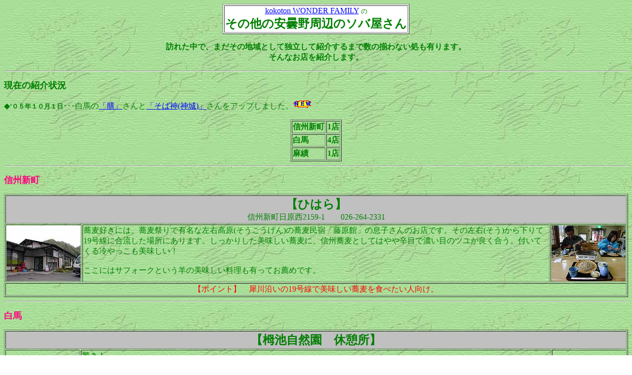

--- FILE ---
content_type: text/html
request_url: http://azumino.kokoton.net/soba/sonota/index.htm
body_size: 3380
content:
<!DOCTYPE HTML PUBLIC "-//W3C//DTD HTML 4.01 Transitional//EN">
<HTML>
<HEAD>
<TITLE>その他の安曇野周辺のおソバ屋さん</TITLE>
<META name="GENERATOR" content="IBM WebSphere Homepage Builder V6.0.0 for Windows">
<META http-equiv="Content-Type" content="text/html; charset=Shift_JIS">
<META http-equiv="Content-Style-Type" content="text/css">
</HEAD>

<BODY background="../soba_wall.jpg" text="#008000" link="#0000ff">

<CENTER>
<TABLE border="1" bgcolor="#ffffff">
  <TR>
    <TD nowrap align="center"><A href="http://kokoton.net/" target="_top">kokoton
WONDER FAMILY</A> <FONT size="-1">の</FONT><BR>
<FONT size="+2"><B>その他の安曇野周辺のソバ屋さん</B></FONT></TD></TR>
</TABLE>

</CENTER>
<P align="center">
<B>訪れた中で、まだその地域として独立して紹介するまで数の揃わない処も有ります。<BR>
そんなお店を紹介します。</B>
</P>
<HR>
<P>
<FONT size="+1"><B>現在の紹介状況</B></FONT>
</P>
<P>◆<FONT size="-1"><B>’０５年１０月１日</B></FONT>･･･白馬の<A href="#zen">「膳」</A>さんと<A href="#sobajin">「そば神(神城)」</A>さんをアップしました。<IMG src="http://kokoton.net/new.gif" border="0"></P>
<CENTER>
<TABLE width="100" border="1">
  <TR>
    <TD nowrap><B>信州新町</B></TD>
    <TD nowrap><B>1店</B></TD></TR>
  <TR>
    <TD nowrap><B>白馬</B></TD>
    <TD nowrap><B>4店</B></TD></TR>
  <TR>
    <TD nowrap><B>麻績</B></TD>
    <TD nowrap><B>1店</B></TD></TR>
</TABLE>

</CENTER>
<HR>
<P>
<FONT size="+1" color="#ff0080"><B>信州新町</B></FONT>
</P>
<CENTER>
<TABLE border="1">
  <TR>
    <TD colspan="3" align="center" bgcolor="#c0c0c0"><FONT size="+2"><B>【ひはら】</B></FONT><BR>
信州新町日原西2159-1　　026-264-2331</TD></TR>
  <TR>
    <TD><IMG src="hihara1.jpg" alt="ひはらの外観" height="113" width="150"></TD>
    <TD align="left" valign="top">蕎麦好きには、蕎麦祭りで有名な左右高原(そうこうげん)の蕎麦民宿「藤原館」の息子さんのお店です。その左右(そう)から下りて19号線に合流した場所にあります。しっかりした美味しい蕎麦に、信州蕎麦としてはやや辛目で濃い目のツユが良く合う。付いてくる冷やっこも美味しい！<BR>
<BR>
ここにはサフォークという羊の美味しい料理も有ってお薦めです。</TD>
    <TD><IMG src="hihara2.jpg" alt="ひはらの店内でヘムさんとkokotonMAMA" height="113" width="150"></TD></TR>
  <TR>
    <TD colspan="3" align="center"><FONT color="#ff0000">【ポイント】　犀川沿いの19号線で美味しい蕎麦を食べたい人向け。</FONT></TD></TR>
</TABLE>

</CENTER>
<HR>
<P>
<B><FONT size="+1" color="#ff0080">白馬</FONT></B>
</P>
<CENTER>
<TABLE border="1">
  <TR>
    <TD colspan="3" align="center" bgcolor="#c0c0c0"><B><FONT size="+2">【栂池自然園　休憩所】</FONT></B></TD></TR>
  <TR>
    <TD><IMG src="tsugaike1.jpg" alt="栂池自然園" height="96" width="147"></TD>
    <TD align="left" valign="top">驚き！<BR>
なんと栂池自然園の休憩所のお蕎麦です。こう言う処だとまぁ、大体は想像つくでしょ普通は。でも実にしっかりしたお蕎麦でした。少し透明感のある蕎麦は香り十分。できればもう少し冷やして欲しかった。ツユは濃い目で一ひねりあり。悪くありません。歩いた後で冷たい生ビールを飲んで蕎麦が楽しめます。<BR>
<BR>
白馬の自然を楽しんで蕎麦です。</TD>
    <TD><IMG src="tsugaike.jpg" alt="栂池自然園休憩所" height="96" width="147"></TD></TR>
  <TR>
    <TD colspan="3" align="center"><FONT color="#ff0000">【ポイント】　山の自然を楽しんで蕎麦</FONT></TD></TR>
</TABLE>

</CENTER>
<P>
<BR>
</P>
<TABLE border="1">
  <TR>
    <TD colspan="3" align="center" bgcolor="#c0c0c0"><FONT size="+2"><B><A name="takenoyu"><FONT size="+2">【</FONT>国民保養センター　<FONT size="+2">岳の湯】</FONT></A></B></FONT><BR>
北安曇郡白馬村北城みそら野265-38　0261-72-4832</TD></TR>
  <TR>
    <TD><IMG src="takenoyu1.jpg" height="96" width="147"></TD>
    <TD align="left" valign="top">基本的に温泉です。それも国民保養センターです。これが侮れないお蕎麦を出してくれます。kokotonが伺ったのは新蕎麦のシーズン真っ盛り。新蕎麦の香り十分、そしてその時期特有のモチッとしたコシが驚き！　ツユはダシ強めの信州風。<BR>
<BR>
そば打ちのコーナーがありますね。</TD>
    <TD><IMG src="takenoyu2.jpg" height="96" width="147"></TD></TR>
  <TR>
    <TD colspan="3" align="center"><FONT color="#ff0000">【ポイント】　侮れず、国民保養センター！</FONT></TD></TR>
</TABLE>
<P><BR>
</P>
<TABLE border="1">
  <TBODY>
    <TR>
      <TD colspan="3" align="center" bgcolor="#cccccc"><FONT size="+2"><B>【</B></FONT>蕎麦酒房　<FONT size="+2"><A name="zen"><B>膳】</B></A></FONT><BR>
      北安曇郡白馬村北城3020-49　0261-72-3637</TD>
    </TR>
    <TR>
      <TD><IMG src="zen1.jpg" width="160" height="120" border="0"></TD>
      <TD valign="top" align="left">新しく出来たお店ですね。けっこう目立ちますので混んでいます。kokotonが伺ったのは夏休みでしたので当然、待ち時間ありでした。<BR>
      蕎麦は細めでバラつきがありますね。そして少々短めです。ツユは信州風の甘みと出汁の効いたものでした。個人的には、蕎麦をもう少しシャキッと冷やしてくれると尚嬉しいといった感じです。<BR>
      <BR>
      夏だったので、出してくれる冷しソバ茶がなんとも美味しかったァ。</TD>
      <TD><IMG src="zen2.jpg" width="160" height="120" border="0"></TD>
    </TR>
    <TR>
      <TD colspan="3" align="center"><FONT color="#ff0000">【ポイント】　倉下の湯とか目指していくと途中にあってうれしいかも。</FONT></TD>
    </TR>
  </TBODY>
</TABLE>
<P><BR>
</P>
<TABLE border="1">
  <TBODY>
    <TR>
      <TD colspan="3" bgcolor="#cccccc" align="center"><FONT size="+2"><A name="sobajin"><B>【そば神</B></A></FONT> 神城<FONT size="+2"><B>】</B></FONT><BR>
      北安曇郡白馬村大字神城沢渡6627-1 <SPAN class=l3>0261-75-2900</SPAN></TD>
    </TR>
    <TR>
      <TD><IMG src="sobajin1.jpg" width="160" height="106" border="0"></TD>
      <TD valign="top" align="left">言わずと知れた白馬地区の有名店ですよね。もう一店舗、白馬にもあります。こちら神城のお店にも有名人のサイン色紙が貼られています。<BR>
      もり950円(写真奥)、大盛り1100円(写真手前)とそれなりのお値段。さすがに香りも良くてよく冷えて出されます。ツユはちょいと曲者で、甘みが強くて色はかなり濃い。実は見た目程でもありません。最後にそば湯で割ると良くわかります。<BR>
      <BR>
      白馬の気持ちの良い空気で楽しむと、これは最高ですよね。</TD>
      <TD><IMG src="sobajin2.jpg" width="160" height="106" border="0"></TD>
    </TR>
    <TR>
      <TD colspan="3" align="center"><FONT color="#ff0000">【ポイント】　やっぱりスキー帰り、それとも夏の避暑帰り。</FONT></TD>
    </TR>
  </TBODY>
</TABLE>
<HR>
<P>
<FONT size="+1"><B><FONT color="#ff0080">麻績<FONT size="-1">（おみ)</FONT>村</FONT></B></FONT>
</P>
<TABLE border="1">
  <TR>
    <TD colspan="3" align="center" bgcolor="#c0c0c0"><B><FONT size="+2"><A name="furai">【風来坊】</A></FONT></B><BR>
東筑摩郡麻績村麻上町8361　　0263-67-2937</TD></TR>
  <TR>
    <TD><IMG src="furaibo1.jpg" alt="風来坊の外観" height="96" width="147"></TD>
    <TD align="left" valign="top">見事なお店です。オーナーの別荘をお店にした店内の気配、そのロケーション、庭の素晴らしさ。お蕎麦も更級・田舎十割・二八とそれぞれ玄蕎麦を変えて打つこだわりよう。気配りもいただいて、二人でそれらをお願いしたところ右の写真の様に二人分に分けて順番に出していただきました。蕎麦はやや平ためでシャキッと冷えていますし、ツユも信州風ながら濃いめで良く合います。更級が一番蕎麦の香りが楽しめたのはちょっと不思議な感じ。<BR>
見事なお蕎麦です。しかしながら打ち手の見事さに、食する方のレベルがついていけず残念でした。</TD>
    <TD><IMG src="furaibo2.jpg" alt="風来坊の店内" height="96" width="147"></TD></TR>
  <TR>
    <TD colspan="3" align="center"><FONT color="#ff0000">【ポイント】　ロケーションが良い分、道が狭くて注意かも</FONT></TD></TR>
</TABLE>

<HR>
<P>
<A href="../index.html">蕎麦のホームページに戻る</A>
</P>
<P>
全てはここから始まり　<A href="http://kokoton.net/" target="_top">kokoton
WONDER FAMILY　のＨＰへ戻る</A>
</P>
</BODY>
</HTML>
